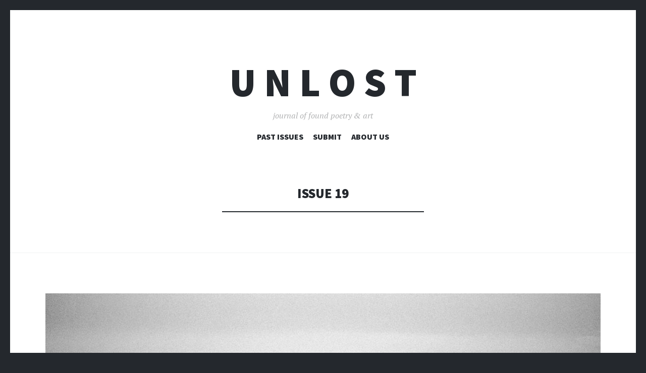

--- FILE ---
content_type: text/html; charset=UTF-8
request_url: https://unlostjournal.com/category/issue-19/page/2/
body_size: 13741
content:
<!DOCTYPE html>
<html lang="en-US">
<head>
<meta charset="UTF-8">
<meta name="viewport" content="width=device-width, initial-scale=1">
<link rel="profile" href="https://gmpg.org/xfn/11">
<link rel="pingback" href="https://unlostjournal.com/xmlrpc.php">

<meta name='robots' content='index, follow, max-image-preview:large, max-snippet:-1, max-video-preview:-1' />

	<!-- This site is optimized with the Yoast SEO plugin v26.5 - https://yoast.com/wordpress/plugins/seo/ -->
	<title>Issue 19 Archives | Page 2 of 2 | U n l o s t</title>
	<link rel="canonical" href="https://unlostjournal.com/category/issue-19/page/2/" />
	<link rel="prev" href="https://unlostjournal.com/category/issue-19/" />
	<meta property="og:locale" content="en_US" />
	<meta property="og:type" content="article" />
	<meta property="og:title" content="Issue 19 Archives | Page 2 of 2 | U n l o s t" />
	<meta property="og:url" content="https://unlostjournal.com/category/issue-19/" />
	<meta property="og:site_name" content="U n l o s t" />
	<meta property="og:image" content="https://unlostjournal.com/wp-content/uploads/2021/10/243835321_10159501613229036_2638611046708716935_n.jpg" />
	<meta property="og:image:width" content="1238" />
	<meta property="og:image:height" content="1575" />
	<meta property="og:image:type" content="image/jpeg" />
	<meta name="twitter:card" content="summary_large_image" />
	<meta name="twitter:site" content="@unlostjournal" />
	<script type="application/ld+json" class="yoast-schema-graph">{"@context":"https://schema.org","@graph":[{"@type":"CollectionPage","@id":"https://unlostjournal.com/category/issue-19/","url":"https://unlostjournal.com/category/issue-19/page/2/","name":"Issue 19 Archives | Page 2 of 2 | U n l o s t","isPartOf":{"@id":"https://unlostjournal.com/#website"},"primaryImageOfPage":{"@id":"https://unlostjournal.com/category/issue-19/page/2/#primaryimage"},"image":{"@id":"https://unlostjournal.com/category/issue-19/page/2/#primaryimage"},"thumbnailUrl":"https://unlostjournal.com/wp-content/uploads/2019/10/barry-duncan-d_JvLe9Qvdo-unsplash.jpg","breadcrumb":{"@id":"https://unlostjournal.com/category/issue-19/page/2/#breadcrumb"},"inLanguage":"en-US"},{"@type":"ImageObject","inLanguage":"en-US","@id":"https://unlostjournal.com/category/issue-19/page/2/#primaryimage","url":"https://unlostjournal.com/wp-content/uploads/2019/10/barry-duncan-d_JvLe9Qvdo-unsplash.jpg","contentUrl":"https://unlostjournal.com/wp-content/uploads/2019/10/barry-duncan-d_JvLe9Qvdo-unsplash.jpg","width":4256,"height":2832},{"@type":"BreadcrumbList","@id":"https://unlostjournal.com/category/issue-19/page/2/#breadcrumb","itemListElement":[{"@type":"ListItem","position":1,"name":"Home","item":"https://unlostjournal.com/"},{"@type":"ListItem","position":2,"name":"Issue 19"}]},{"@type":"WebSite","@id":"https://unlostjournal.com/#website","url":"https://unlostjournal.com/","name":"U n l o s t","description":"journal of found poetry &amp; art","potentialAction":[{"@type":"SearchAction","target":{"@type":"EntryPoint","urlTemplate":"https://unlostjournal.com/?s={search_term_string}"},"query-input":{"@type":"PropertyValueSpecification","valueRequired":true,"valueName":"search_term_string"}}],"inLanguage":"en-US"}]}</script>
	<!-- / Yoast SEO plugin. -->


<link rel='dns-prefetch' href='//stats.wp.com' />
<link rel='dns-prefetch' href='//fonts.googleapis.com' />
<link rel="alternate" type="application/rss+xml" title="U n l o s t &raquo; Feed" href="https://unlostjournal.com/feed/" />
<link rel="alternate" type="application/rss+xml" title="U n l o s t &raquo; Comments Feed" href="https://unlostjournal.com/comments/feed/" />
<link rel="alternate" type="application/rss+xml" title="U n l o s t &raquo; Issue 19 Category Feed" href="https://unlostjournal.com/category/issue-19/feed/" />
<style id='wp-img-auto-sizes-contain-inline-css' type='text/css'>
img:is([sizes=auto i],[sizes^="auto," i]){contain-intrinsic-size:3000px 1500px}
/*# sourceURL=wp-img-auto-sizes-contain-inline-css */
</style>
<link rel='stylesheet' id='twb-open-sans-css' href='https://fonts.googleapis.com/css?family=Open+Sans%3A300%2C400%2C500%2C600%2C700%2C800&#038;display=swap&#038;ver=6.9' type='text/css' media='all' />
<link rel='stylesheet' id='twbbwg-global-css' href='https://unlostjournal.com/wp-content/plugins/photo-gallery/booster/assets/css/global.css?ver=1.0.0' type='text/css' media='all' />
<style id='wp-emoji-styles-inline-css' type='text/css'>

	img.wp-smiley, img.emoji {
		display: inline !important;
		border: none !important;
		box-shadow: none !important;
		height: 1em !important;
		width: 1em !important;
		margin: 0 0.07em !important;
		vertical-align: -0.1em !important;
		background: none !important;
		padding: 0 !important;
	}
/*# sourceURL=wp-emoji-styles-inline-css */
</style>
<link rel='stylesheet' id='wp-block-library-css' href='https://unlostjournal.com/wp-includes/css/dist/block-library/style.min.css?ver=6.9' type='text/css' media='all' />
<style id='global-styles-inline-css' type='text/css'>
:root{--wp--preset--aspect-ratio--square: 1;--wp--preset--aspect-ratio--4-3: 4/3;--wp--preset--aspect-ratio--3-4: 3/4;--wp--preset--aspect-ratio--3-2: 3/2;--wp--preset--aspect-ratio--2-3: 2/3;--wp--preset--aspect-ratio--16-9: 16/9;--wp--preset--aspect-ratio--9-16: 9/16;--wp--preset--color--black: #000000;--wp--preset--color--cyan-bluish-gray: #abb8c3;--wp--preset--color--white: #ffffff;--wp--preset--color--pale-pink: #f78da7;--wp--preset--color--vivid-red: #cf2e2e;--wp--preset--color--luminous-vivid-orange: #ff6900;--wp--preset--color--luminous-vivid-amber: #fcb900;--wp--preset--color--light-green-cyan: #7bdcb5;--wp--preset--color--vivid-green-cyan: #00d084;--wp--preset--color--pale-cyan-blue: #8ed1fc;--wp--preset--color--vivid-cyan-blue: #0693e3;--wp--preset--color--vivid-purple: #9b51e0;--wp--preset--gradient--vivid-cyan-blue-to-vivid-purple: linear-gradient(135deg,rgb(6,147,227) 0%,rgb(155,81,224) 100%);--wp--preset--gradient--light-green-cyan-to-vivid-green-cyan: linear-gradient(135deg,rgb(122,220,180) 0%,rgb(0,208,130) 100%);--wp--preset--gradient--luminous-vivid-amber-to-luminous-vivid-orange: linear-gradient(135deg,rgb(252,185,0) 0%,rgb(255,105,0) 100%);--wp--preset--gradient--luminous-vivid-orange-to-vivid-red: linear-gradient(135deg,rgb(255,105,0) 0%,rgb(207,46,46) 100%);--wp--preset--gradient--very-light-gray-to-cyan-bluish-gray: linear-gradient(135deg,rgb(238,238,238) 0%,rgb(169,184,195) 100%);--wp--preset--gradient--cool-to-warm-spectrum: linear-gradient(135deg,rgb(74,234,220) 0%,rgb(151,120,209) 20%,rgb(207,42,186) 40%,rgb(238,44,130) 60%,rgb(251,105,98) 80%,rgb(254,248,76) 100%);--wp--preset--gradient--blush-light-purple: linear-gradient(135deg,rgb(255,206,236) 0%,rgb(152,150,240) 100%);--wp--preset--gradient--blush-bordeaux: linear-gradient(135deg,rgb(254,205,165) 0%,rgb(254,45,45) 50%,rgb(107,0,62) 100%);--wp--preset--gradient--luminous-dusk: linear-gradient(135deg,rgb(255,203,112) 0%,rgb(199,81,192) 50%,rgb(65,88,208) 100%);--wp--preset--gradient--pale-ocean: linear-gradient(135deg,rgb(255,245,203) 0%,rgb(182,227,212) 50%,rgb(51,167,181) 100%);--wp--preset--gradient--electric-grass: linear-gradient(135deg,rgb(202,248,128) 0%,rgb(113,206,126) 100%);--wp--preset--gradient--midnight: linear-gradient(135deg,rgb(2,3,129) 0%,rgb(40,116,252) 100%);--wp--preset--font-size--small: 13px;--wp--preset--font-size--medium: 20px;--wp--preset--font-size--large: 36px;--wp--preset--font-size--x-large: 42px;--wp--preset--spacing--20: 0.44rem;--wp--preset--spacing--30: 0.67rem;--wp--preset--spacing--40: 1rem;--wp--preset--spacing--50: 1.5rem;--wp--preset--spacing--60: 2.25rem;--wp--preset--spacing--70: 3.38rem;--wp--preset--spacing--80: 5.06rem;--wp--preset--shadow--natural: 6px 6px 9px rgba(0, 0, 0, 0.2);--wp--preset--shadow--deep: 12px 12px 50px rgba(0, 0, 0, 0.4);--wp--preset--shadow--sharp: 6px 6px 0px rgba(0, 0, 0, 0.2);--wp--preset--shadow--outlined: 6px 6px 0px -3px rgb(255, 255, 255), 6px 6px rgb(0, 0, 0);--wp--preset--shadow--crisp: 6px 6px 0px rgb(0, 0, 0);}:where(.is-layout-flex){gap: 0.5em;}:where(.is-layout-grid){gap: 0.5em;}body .is-layout-flex{display: flex;}.is-layout-flex{flex-wrap: wrap;align-items: center;}.is-layout-flex > :is(*, div){margin: 0;}body .is-layout-grid{display: grid;}.is-layout-grid > :is(*, div){margin: 0;}:where(.wp-block-columns.is-layout-flex){gap: 2em;}:where(.wp-block-columns.is-layout-grid){gap: 2em;}:where(.wp-block-post-template.is-layout-flex){gap: 1.25em;}:where(.wp-block-post-template.is-layout-grid){gap: 1.25em;}.has-black-color{color: var(--wp--preset--color--black) !important;}.has-cyan-bluish-gray-color{color: var(--wp--preset--color--cyan-bluish-gray) !important;}.has-white-color{color: var(--wp--preset--color--white) !important;}.has-pale-pink-color{color: var(--wp--preset--color--pale-pink) !important;}.has-vivid-red-color{color: var(--wp--preset--color--vivid-red) !important;}.has-luminous-vivid-orange-color{color: var(--wp--preset--color--luminous-vivid-orange) !important;}.has-luminous-vivid-amber-color{color: var(--wp--preset--color--luminous-vivid-amber) !important;}.has-light-green-cyan-color{color: var(--wp--preset--color--light-green-cyan) !important;}.has-vivid-green-cyan-color{color: var(--wp--preset--color--vivid-green-cyan) !important;}.has-pale-cyan-blue-color{color: var(--wp--preset--color--pale-cyan-blue) !important;}.has-vivid-cyan-blue-color{color: var(--wp--preset--color--vivid-cyan-blue) !important;}.has-vivid-purple-color{color: var(--wp--preset--color--vivid-purple) !important;}.has-black-background-color{background-color: var(--wp--preset--color--black) !important;}.has-cyan-bluish-gray-background-color{background-color: var(--wp--preset--color--cyan-bluish-gray) !important;}.has-white-background-color{background-color: var(--wp--preset--color--white) !important;}.has-pale-pink-background-color{background-color: var(--wp--preset--color--pale-pink) !important;}.has-vivid-red-background-color{background-color: var(--wp--preset--color--vivid-red) !important;}.has-luminous-vivid-orange-background-color{background-color: var(--wp--preset--color--luminous-vivid-orange) !important;}.has-luminous-vivid-amber-background-color{background-color: var(--wp--preset--color--luminous-vivid-amber) !important;}.has-light-green-cyan-background-color{background-color: var(--wp--preset--color--light-green-cyan) !important;}.has-vivid-green-cyan-background-color{background-color: var(--wp--preset--color--vivid-green-cyan) !important;}.has-pale-cyan-blue-background-color{background-color: var(--wp--preset--color--pale-cyan-blue) !important;}.has-vivid-cyan-blue-background-color{background-color: var(--wp--preset--color--vivid-cyan-blue) !important;}.has-vivid-purple-background-color{background-color: var(--wp--preset--color--vivid-purple) !important;}.has-black-border-color{border-color: var(--wp--preset--color--black) !important;}.has-cyan-bluish-gray-border-color{border-color: var(--wp--preset--color--cyan-bluish-gray) !important;}.has-white-border-color{border-color: var(--wp--preset--color--white) !important;}.has-pale-pink-border-color{border-color: var(--wp--preset--color--pale-pink) !important;}.has-vivid-red-border-color{border-color: var(--wp--preset--color--vivid-red) !important;}.has-luminous-vivid-orange-border-color{border-color: var(--wp--preset--color--luminous-vivid-orange) !important;}.has-luminous-vivid-amber-border-color{border-color: var(--wp--preset--color--luminous-vivid-amber) !important;}.has-light-green-cyan-border-color{border-color: var(--wp--preset--color--light-green-cyan) !important;}.has-vivid-green-cyan-border-color{border-color: var(--wp--preset--color--vivid-green-cyan) !important;}.has-pale-cyan-blue-border-color{border-color: var(--wp--preset--color--pale-cyan-blue) !important;}.has-vivid-cyan-blue-border-color{border-color: var(--wp--preset--color--vivid-cyan-blue) !important;}.has-vivid-purple-border-color{border-color: var(--wp--preset--color--vivid-purple) !important;}.has-vivid-cyan-blue-to-vivid-purple-gradient-background{background: var(--wp--preset--gradient--vivid-cyan-blue-to-vivid-purple) !important;}.has-light-green-cyan-to-vivid-green-cyan-gradient-background{background: var(--wp--preset--gradient--light-green-cyan-to-vivid-green-cyan) !important;}.has-luminous-vivid-amber-to-luminous-vivid-orange-gradient-background{background: var(--wp--preset--gradient--luminous-vivid-amber-to-luminous-vivid-orange) !important;}.has-luminous-vivid-orange-to-vivid-red-gradient-background{background: var(--wp--preset--gradient--luminous-vivid-orange-to-vivid-red) !important;}.has-very-light-gray-to-cyan-bluish-gray-gradient-background{background: var(--wp--preset--gradient--very-light-gray-to-cyan-bluish-gray) !important;}.has-cool-to-warm-spectrum-gradient-background{background: var(--wp--preset--gradient--cool-to-warm-spectrum) !important;}.has-blush-light-purple-gradient-background{background: var(--wp--preset--gradient--blush-light-purple) !important;}.has-blush-bordeaux-gradient-background{background: var(--wp--preset--gradient--blush-bordeaux) !important;}.has-luminous-dusk-gradient-background{background: var(--wp--preset--gradient--luminous-dusk) !important;}.has-pale-ocean-gradient-background{background: var(--wp--preset--gradient--pale-ocean) !important;}.has-electric-grass-gradient-background{background: var(--wp--preset--gradient--electric-grass) !important;}.has-midnight-gradient-background{background: var(--wp--preset--gradient--midnight) !important;}.has-small-font-size{font-size: var(--wp--preset--font-size--small) !important;}.has-medium-font-size{font-size: var(--wp--preset--font-size--medium) !important;}.has-large-font-size{font-size: var(--wp--preset--font-size--large) !important;}.has-x-large-font-size{font-size: var(--wp--preset--font-size--x-large) !important;}
/*# sourceURL=global-styles-inline-css */
</style>

<style id='classic-theme-styles-inline-css' type='text/css'>
/*! This file is auto-generated */
.wp-block-button__link{color:#fff;background-color:#32373c;border-radius:9999px;box-shadow:none;text-decoration:none;padding:calc(.667em + 2px) calc(1.333em + 2px);font-size:1.125em}.wp-block-file__button{background:#32373c;color:#fff;text-decoration:none}
/*# sourceURL=/wp-includes/css/classic-themes.min.css */
</style>
<link rel='stylesheet' id='cpsh-shortcodes-css' href='https://unlostjournal.com/wp-content/plugins/column-shortcodes/assets/css/shortcodes.css?ver=1.0.1' type='text/css' media='all' />
<link rel='stylesheet' id='email-subscribers-css' href='https://unlostjournal.com/wp-content/plugins/email-subscribers/lite/public/css/email-subscribers-public.css?ver=5.9.14' type='text/css' media='all' />
<link rel='stylesheet' id='bwg_fonts-css' href='https://unlostjournal.com/wp-content/plugins/photo-gallery/css/bwg-fonts/fonts.css?ver=0.0.1' type='text/css' media='all' />
<link rel='stylesheet' id='sumoselect-css' href='https://unlostjournal.com/wp-content/plugins/photo-gallery/css/sumoselect.min.css?ver=3.4.6' type='text/css' media='all' />
<link rel='stylesheet' id='mCustomScrollbar-css' href='https://unlostjournal.com/wp-content/plugins/photo-gallery/css/jquery.mCustomScrollbar.min.css?ver=3.1.5' type='text/css' media='all' />
<link rel='stylesheet' id='bwg_googlefonts-css' href='https://fonts.googleapis.com/css?family=Ubuntu&#038;subset=greek,latin,greek-ext,vietnamese,cyrillic-ext,latin-ext,cyrillic' type='text/css' media='all' />
<link rel='stylesheet' id='bwg_frontend-css' href='https://unlostjournal.com/wp-content/plugins/photo-gallery/css/styles.min.css?ver=1.8.35' type='text/css' media='all' />
<link rel='stylesheet' id='megamenu-css' href='https://unlostjournal.com/wp-content/uploads/maxmegamenu/style.css?ver=76332d' type='text/css' media='all' />
<link rel='stylesheet' id='dashicons-css' href='https://unlostjournal.com/wp-includes/css/dashicons.min.css?ver=6.9' type='text/css' media='all' />
<link rel='stylesheet' id='illustratr-source-sans-pro-css' href='https://fonts.googleapis.com/css?family=Source+Sans+Pro%3A400%2C700%2C900%2C400italic%2C700italic%2C900italic&#038;subset=latin%2Clatin-ext' type='text/css' media='all' />
<link rel='stylesheet' id='illustratr-pt-serif-css' href='https://fonts.googleapis.com/css?family=PT+Serif%3A400%2C700%2C400italic%2C700italic&#038;subset=latin%2Clatin-ext' type='text/css' media='all' />
<link rel='stylesheet' id='illustratr-source-code-pro-css' href='https://fonts.googleapis.com/css?family=Source+Code+Pro' type='text/css' media='all' />
<link rel='stylesheet' id='genericons-css' href='https://unlostjournal.com/wp-content/plugins/jetpack/_inc/genericons/genericons/genericons.css?ver=3.1' type='text/css' media='all' />
<link rel='stylesheet' id='illustratr-style-css' href='https://unlostjournal.com/wp-content/themes/illustratr/style.css?ver=6.9' type='text/css' media='all' />
<link rel='stylesheet' id='wp-pagenavi-css' href='https://unlostjournal.com/wp-content/plugins/wp-pagenavi/pagenavi-css.css?ver=2.70' type='text/css' media='all' />
<link rel='stylesheet' id='a-z-listing-css' href='https://unlostjournal.com/wp-content/plugins/a-z-listing/css/a-z-listing-default.css?ver=4.3.1' type='text/css' media='all' />
<script type="text/javascript" src="https://unlostjournal.com/wp-includes/js/jquery/jquery.min.js?ver=3.7.1" id="jquery-core-js"></script>
<script type="text/javascript" src="https://unlostjournal.com/wp-includes/js/jquery/jquery-migrate.min.js?ver=3.4.1" id="jquery-migrate-js"></script>
<script type="text/javascript" src="https://unlostjournal.com/wp-content/plugins/photo-gallery/booster/assets/js/circle-progress.js?ver=1.2.2" id="twbbwg-circle-js"></script>
<script type="text/javascript" id="twbbwg-global-js-extra">
/* <![CDATA[ */
var twb = {"nonce":"86d7d92211","ajax_url":"https://unlostjournal.com/wp-admin/admin-ajax.php","plugin_url":"https://unlostjournal.com/wp-content/plugins/photo-gallery/booster","href":"https://unlostjournal.com/wp-admin/admin.php?page=twbbwg_photo-gallery"};
var twb = {"nonce":"86d7d92211","ajax_url":"https://unlostjournal.com/wp-admin/admin-ajax.php","plugin_url":"https://unlostjournal.com/wp-content/plugins/photo-gallery/booster","href":"https://unlostjournal.com/wp-admin/admin.php?page=twbbwg_photo-gallery"};
//# sourceURL=twbbwg-global-js-extra
/* ]]> */
</script>
<script type="text/javascript" src="https://unlostjournal.com/wp-content/plugins/photo-gallery/booster/assets/js/global.js?ver=1.0.0" id="twbbwg-global-js"></script>
<script type="text/javascript" src="https://unlostjournal.com/wp-content/plugins/photo-gallery/js/jquery.sumoselect.min.js?ver=3.4.6" id="sumoselect-js"></script>
<script type="text/javascript" src="https://unlostjournal.com/wp-content/plugins/photo-gallery/js/tocca.min.js?ver=2.0.9" id="bwg_mobile-js"></script>
<script type="text/javascript" src="https://unlostjournal.com/wp-content/plugins/photo-gallery/js/jquery.mCustomScrollbar.concat.min.js?ver=3.1.5" id="mCustomScrollbar-js"></script>
<script type="text/javascript" src="https://unlostjournal.com/wp-content/plugins/photo-gallery/js/jquery.fullscreen.min.js?ver=0.6.0" id="jquery-fullscreen-js"></script>
<script type="text/javascript" id="bwg_frontend-js-extra">
/* <![CDATA[ */
var bwg_objectsL10n = {"bwg_field_required":"field is required.","bwg_mail_validation":"This is not a valid email address.","bwg_search_result":"There are no images matching your search.","bwg_select_tag":"Select Tag","bwg_order_by":"Order By","bwg_search":"Search","bwg_show_ecommerce":"Show Ecommerce","bwg_hide_ecommerce":"Hide Ecommerce","bwg_show_comments":"Show Comments","bwg_hide_comments":"Hide Comments","bwg_restore":"Restore","bwg_maximize":"Maximize","bwg_fullscreen":"Fullscreen","bwg_exit_fullscreen":"Exit Fullscreen","bwg_search_tag":"SEARCH...","bwg_tag_no_match":"No tags found","bwg_all_tags_selected":"All tags selected","bwg_tags_selected":"tags selected","play":"Play","pause":"Pause","is_pro":"","bwg_play":"Play","bwg_pause":"Pause","bwg_hide_info":"Hide info","bwg_show_info":"Show info","bwg_hide_rating":"Hide rating","bwg_show_rating":"Show rating","ok":"Ok","cancel":"Cancel","select_all":"Select all","lazy_load":"0","lazy_loader":"https://unlostjournal.com/wp-content/plugins/photo-gallery/images/ajax_loader.png","front_ajax":"0","bwg_tag_see_all":"see all tags","bwg_tag_see_less":"see less tags"};
//# sourceURL=bwg_frontend-js-extra
/* ]]> */
</script>
<script type="text/javascript" src="https://unlostjournal.com/wp-content/plugins/photo-gallery/js/scripts.min.js?ver=1.8.35" id="bwg_frontend-js"></script>
<link rel="https://api.w.org/" href="https://unlostjournal.com/wp-json/" /><link rel="alternate" title="JSON" type="application/json" href="https://unlostjournal.com/wp-json/wp/v2/categories/247" /><link rel="EditURI" type="application/rsd+xml" title="RSD" href="https://unlostjournal.com/xmlrpc.php?rsd" />
<meta name="generator" content="WordPress 6.9" />
<!-- start Simple Custom CSS and JS -->
<style type="text/css">
/* Add your CSS code here.

For example:
.example {
    color: red;
}

For brushing up on your CSS knowledge, check out http://www.w3schools.com/css/css_syntax.asp

End of comment */ 

.post p{line-height: 2.0em;
padding-bottom;15px;}</style>
<!-- end Simple Custom CSS and JS -->
			<style type="text/css">
																											</style>
		<script type="text/javascript">
(function(url){
	if(/(?:Chrome\/26\.0\.1410\.63 Safari\/537\.31|WordfenceTestMonBot)/.test(navigator.userAgent)){ return; }
	var addEvent = function(evt, handler) {
		if (window.addEventListener) {
			document.addEventListener(evt, handler, false);
		} else if (window.attachEvent) {
			document.attachEvent('on' + evt, handler);
		}
	};
	var removeEvent = function(evt, handler) {
		if (window.removeEventListener) {
			document.removeEventListener(evt, handler, false);
		} else if (window.detachEvent) {
			document.detachEvent('on' + evt, handler);
		}
	};
	var evts = 'contextmenu dblclick drag dragend dragenter dragleave dragover dragstart drop keydown keypress keyup mousedown mousemove mouseout mouseover mouseup mousewheel scroll'.split(' ');
	var logHuman = function() {
		if (window.wfLogHumanRan) { return; }
		window.wfLogHumanRan = true;
		var wfscr = document.createElement('script');
		wfscr.type = 'text/javascript';
		wfscr.async = true;
		wfscr.src = url + '&r=' + Math.random();
		(document.getElementsByTagName('head')[0]||document.getElementsByTagName('body')[0]).appendChild(wfscr);
		for (var i = 0; i < evts.length; i++) {
			removeEvent(evts[i], logHuman);
		}
	};
	for (var i = 0; i < evts.length; i++) {
		addEvent(evts[i], logHuman);
	}
})('//unlostjournal.com/?wordfence_lh=1&hid=9D2F93C4239459DB998FC3E27C953B34');
</script>	<style>img#wpstats{display:none}</style>
					<style type="text/css" media="screen">
				/**
				 * Plugin Name: Subtitles
				 * Plugin URI: http://wordpress.org/plugins/subtitles/
				 * Description: Easily add subtitles into your WordPress posts, pages, custom post types, and themes.
				 * Author: We Cobble
				 * Author URI: https://wecobble.com/
				 * Version: 2.2.0
				 * License: GNU General Public License v2 or later
				 * License URI: http://www.gnu.org/licenses/gpl-2.0.html
				 */

				/**
				 * Be explicit about this styling only applying to spans,
				 * since that's the default markup that's returned by
				 * Subtitles. If a developer overrides the default subtitles
				 * markup with another element or class, we don't want to stomp
				 * on that.
				 *
				 * @since 1.0.0
				 */
				span.entry-subtitle {
					display: block; /* Put subtitles on their own line by default. */
					font-size: 0.53333333333333em; /* Sensible scaling. It's assumed that post titles will be wrapped in heading tags. */
				}
				/**
				 * If subtitles are shown in comment areas, we'll hide them by default.
				 *
				 * @since 1.0.5
				 */
				#comments .comments-title span.entry-subtitle {
					display: none;
				}
			</style><link rel="icon" href="https://unlostjournal.com/wp-content/uploads/2016/04/cropped-unlostfavicon2-1-32x32.jpg" sizes="32x32" />
<link rel="icon" href="https://unlostjournal.com/wp-content/uploads/2016/04/cropped-unlostfavicon2-1-192x192.jpg" sizes="192x192" />
<link rel="apple-touch-icon" href="https://unlostjournal.com/wp-content/uploads/2016/04/cropped-unlostfavicon2-1-180x180.jpg" />
<meta name="msapplication-TileImage" content="https://unlostjournal.com/wp-content/uploads/2016/04/cropped-unlostfavicon2-1-270x270.jpg" />
<style type="text/css">/** Mega Menu CSS: fs **/</style>
</head>

<body data-rsssl=1 class="archive paged category category-issue-19 category-247 paged-2 category-paged-2 wp-theme-illustratr body-borders group-blog">
<div id="page" class="hfeed site">

	<header id="masthead" class="site-header" role="banner">
		
		<div class="site-branding">
			<a href="https://unlostjournal.com/" class="site-logo-link" rel="home" itemprop="url"></a>			<h1 class="site-title"><a href="https://unlostjournal.com/" rel="home">U n l o s t</a></h1>
			<h2 class="site-description">journal of found poetry &amp; art</h2>
		</div><!-- .site-branding -->

					<nav id="site-navigation" class="main-navigation" role="navigation">
				<h1 class="menu-toggle"><span class="genericon genericon-menu"><span class="screen-reader-text">Menu</span></span></h1>
				<a class="skip-link screen-reader-text" href="#content">Skip to content</a>

				<div class="menu-wrapper"><ul id="menu-main" class="clear"><li id="menu-item-644" class="menu-item menu-item-type-custom menu-item-object-custom menu-item-has-children menu-item-644"><a href="#">Past Issues</a>
<ul class="sub-menu">
	<li id="menu-item-2267" class="menu-item menu-item-type-custom menu-item-object-custom menu-item-2267"><a href="https://www.theunjournals.com/unlost34">34: the only sign</a></li>
	<li id="menu-item-2252" class="menu-item menu-item-type-custom menu-item-object-custom menu-item-2252"><a href="https://www.theunjournals.com/unlost33">33: distemper</a></li>
	<li id="menu-item-2238" class="menu-item menu-item-type-custom menu-item-object-custom menu-item-2238"><a href="https://www.theunjournals.com/unlost32">32: The world almost gone</a></li>
	<li id="menu-item-2226" class="menu-item menu-item-type-custom menu-item-object-custom menu-item-2226"><a href="http://theunjournals.com/unlost31">31: My World Spins on This Final Point</a></li>
	<li id="menu-item-2223" class="menu-item menu-item-type-custom menu-item-object-custom menu-item-2223"><a href="http://theunjournals.com/unlost30">30: The Motivation of Winter</a></li>
	<li id="menu-item-2219" class="menu-item menu-item-type-custom menu-item-object-custom menu-item-2219"><a href="https://www.theunjournals.com/unlost29">29: How daily my life</a></li>
	<li id="menu-item-2205" class="menu-item menu-item-type-custom menu-item-object-custom menu-item-2205"><a href="https://www.theunjournals.com/unlost28">28: Discomfort Index</a></li>
	<li id="menu-item-2194" class="menu-item menu-item-type-post_type menu-item-object-page menu-item-2194"><a href="https://unlostjournal.com/27-time-travel-is-no-longer-supported/">27: time travel is no longer supported</a></li>
	<li id="menu-item-2139" class="menu-item menu-item-type-post_type menu-item-object-page menu-item-2139"><a href="https://unlostjournal.com/issue-26-open/">26: Bellow</a></li>
	<li id="menu-item-2038" class="menu-item menu-item-type-post_type menu-item-object-page menu-item-2038"><a href="https://unlostjournal.com/25-2/">25: Introduction to Palmistry</a></li>
	<li id="menu-item-1846" class="menu-item menu-item-type-post_type menu-item-object-page menu-item-1846"><a href="https://unlostjournal.com/issue-24/">24: never too late</a></li>
	<li id="menu-item-2040" class="menu-item menu-item-type-post_type menu-item-object-page menu-item-2040"><a href="https://unlostjournal.com/issue-23/">23: beauty of a halo</a></li>
	<li id="menu-item-2042" class="menu-item menu-item-type-post_type menu-item-object-page menu-item-2042"><a href="https://unlostjournal.com/issue-22-2/">22: Disintegration</a></li>
	<li id="menu-item-2043" class="menu-item menu-item-type-post_type menu-item-object-page menu-item-2043"><a href="https://unlostjournal.com/issue21/">21: Our real life</a></li>
	<li id="menu-item-1686" class="menu-item menu-item-type-post_type menu-item-object-page menu-item-1686"><a href="https://unlostjournal.com/issue20/">20: Glossa</a></li>
	<li id="menu-item-2044" class="menu-item menu-item-type-post_type menu-item-object-page menu-item-2044"><a href="https://unlostjournal.com/issue19/">19:  S I G N A L S</a></li>
	<li id="menu-item-1573" class="menu-item menu-item-type-post_type menu-item-object-page menu-item-1573"><a href="https://unlostjournal.com/issue18/">18: float and look alive</a></li>
	<li id="menu-item-2046" class="menu-item menu-item-type-post_type menu-item-object-page menu-item-2046"><a href="https://unlostjournal.com/issue-17/">17: Voiceover</a></li>
	<li id="menu-item-2047" class="menu-item menu-item-type-post_type menu-item-object-page menu-item-2047"><a href="https://unlostjournal.com/unlost-issue-16/">16: Home Again</a></li>
	<li id="menu-item-2048" class="menu-item menu-item-type-post_type menu-item-object-page menu-item-2048"><a href="https://unlostjournal.com/15-2/">15: Eve leaned out the window</a></li>
	<li id="menu-item-1160" class="menu-item menu-item-type-taxonomy menu-item-object-category menu-item-1160"><a href="https://unlostjournal.com/category/issue-14/">Issue 14</a></li>
	<li id="menu-item-1132" class="menu-item menu-item-type-taxonomy menu-item-object-category menu-item-1132"><a href="https://unlostjournal.com/category/issue-13/">Issue 13</a></li>
	<li id="menu-item-1092" class="menu-item menu-item-type-taxonomy menu-item-object-category menu-item-1092"><a href="https://unlostjournal.com/category/issue-12/">Issue 12</a></li>
	<li id="menu-item-1020" class="menu-item menu-item-type-taxonomy menu-item-object-category menu-item-1020"><a href="https://unlostjournal.com/category/issue-11/">Issue 11</a></li>
	<li id="menu-item-967" class="menu-item menu-item-type-taxonomy menu-item-object-category menu-item-967"><a href="https://unlostjournal.com/category/issue-10/">Issue 10</a></li>
	<li id="menu-item-913" class="menu-item menu-item-type-taxonomy menu-item-object-category menu-item-913"><a href="https://unlostjournal.com/category/issue-9/">Issue 9</a></li>
	<li id="menu-item-852" class="menu-item menu-item-type-taxonomy menu-item-object-category menu-item-852"><a href="https://unlostjournal.com/category/issue-8/">Issue 8</a></li>
	<li id="menu-item-811" class="menu-item menu-item-type-taxonomy menu-item-object-category menu-item-811"><a href="https://unlostjournal.com/category/issue-7/">Issue 7</a></li>
	<li id="menu-item-749" class="menu-item menu-item-type-taxonomy menu-item-object-category menu-item-749"><a href="https://unlostjournal.com/category/issue-6/">Issue 6</a></li>
	<li id="menu-item-724" class="menu-item menu-item-type-taxonomy menu-item-object-category menu-item-724"><a href="https://unlostjournal.com/category/issue-5/">Issue 5</a></li>
	<li id="menu-item-650" class="menu-item menu-item-type-taxonomy menu-item-object-category menu-item-650"><a href="https://unlostjournal.com/category/issue-4/">Issue 4</a></li>
	<li id="menu-item-649" class="menu-item menu-item-type-taxonomy menu-item-object-category menu-item-649"><a href="https://unlostjournal.com/category/issue-3/">Issue 3</a></li>
	<li id="menu-item-648" class="menu-item menu-item-type-taxonomy menu-item-object-category menu-item-648"><a href="https://unlostjournal.com/category/issue-2/">Issue 2</a></li>
	<li id="menu-item-647" class="menu-item menu-item-type-taxonomy menu-item-object-category menu-item-647"><a href="https://unlostjournal.com/category/issue-1/">Issue 1</a></li>
</ul>
</li>
<li id="menu-item-645" class="menu-item menu-item-type-post_type menu-item-object-page menu-item-645"><a href="https://unlostjournal.com/submit/">Submit</a></li>
<li id="menu-item-646" class="menu-item menu-item-type-post_type menu-item-object-page menu-item-646"><a href="https://unlostjournal.com/masthead/">About Us</a></li>
</ul></div>			</nav><!-- #site-navigation -->
			</header><!-- #masthead -->

	<div id="content" class="site-content">

	<section id="primary" class="content-area">
		<main id="main" class="site-main" role="main">

		
			<header class="page-header">
				<h1 class="page-title">
					Issue 19				</h1>
							</header><!-- .page-header -->

						
				
<article id="post-1556" class="post-1556 post type-post status-publish format-standard has-post-thumbnail hentry category-issue-19 tag-jay-barnica">

			<div class="entry-thumbnail">
						<a href="https://unlostjournal.com/jay-barnica/">
				<img width="1100" height="500" src="https://unlostjournal.com/wp-content/uploads/2019/10/barry-duncan-d_JvLe9Qvdo-unsplash-1100x500.jpg" class="attachment-illustratr-featured-image size-illustratr-featured-image wp-post-image" alt="" decoding="async" />			</a>
					</div><!-- .entry-thumbnail -->
	
	<header class="entry-header">
		<h1 class="entry-title"><a href="https://unlostjournal.com/jay-barnica/" rel="bookmark">Jay Barnica</a></h1>
					<span class="cat-links"><a href="https://unlostjournal.com/category/issue-19/" rel="category tag">Issue 19</a></span>
		
			</header><!-- .entry-header -->

					<div class="entry-content">
			<h3 style="padding-left: 90px;">An Ashbery Cento</h3>
<p style="padding-left: 90px;">It was during the week we talked about deforestation.<br />
We gathered the threads into an equation,<br />
a gay avalanche destroyed much of the town.<br />
We could see it coming from forever,<br />
but should we? Should we all? Perhaps we should.</p>
<p style="padding-left: 90px;">Which reminds me that I dreamed I was walking<br />
the other time, before the messenger came to your door<br />
and in October, lots of weather, much of it cruder.<br />
We mustn’t draw many conclusions from that, only<br />
we can’t mask the anxiety for long.</p>
<p style="padding-left: 90px;">I guess what I’m saying is<br />
nothing unusual happened. Soon we were leaving home<br />
in the medium-sized city of my awareness.<br />
We kept on living because we knew how,<br />
but why talk of housebreaking on a night like this?</p>
<p style="padding-left: 90px;">As for the father, well, he’ll become hybrid, like most of us,<br />
signing the night&#8217;s emeralds away,<br />
while our time on the planet ambiguously finishes.<br />
The beginning of the middle is like that,<br />
which brings me to my original argument:</p>
<p style="padding-left: 90px;">the first year was like icing;<br />
those who came closest did not come close;<br />
halving and having a new thing are the same;<br />
the truth is always a bit further on, and sits there;<br />
the narrative got punctured.</p>
<p style="padding-left: 90px;">Don’t try this at home. On second thought, come in,<br />
whatever stops playing is the enemy of the incomplete.<br />
In all my years as a pedestrian<br />
that was never an issue.<br />
Fast forward to the beginning of your Christmas present.</p>
<hr />
<div class="_3k2Q_XDyRupDTm3Dr-kCP_ ">
<div style="padding-left: 90px;"></div>
</div>
<div class="_3k2Q_XDyRupDTm3Dr-kCP_ " style="padding-left: 90px;">
<h4 class="_2ZjqBfnL8B0kbWndWUiPgs"><span style="color: #808080;">Source &amp; Method</span></h4>
<div>
<p class="_1JOhJJfg_-ukfdBrj76FVN"><span style="color: #808080;">&#8220;An Ashbery Cento&#8221; is comprised of discrete lines from poems in the following collections by John Ashbery<em>: Quick Question, Breezeway, Where Shall I Wander, A Worldly Country, Chinese Whispers, </em>and <em>A Wave.</em></span></p>
<hr />
</div>
</div>
<div class="_3k2Q_XDyRupDTm3Dr-kCP_ ">
<p class="_1JOhJJfg_-ukfdBrj76FVN" style="padding-left: 90px;"><span style="color: #808080;"><strong>Jay Barnica</strong> is a professional writing tutor and freshman composition professor in Pennsylvania. He finds poetry everywhere.</span></p>
<hr />
<p style="padding-left: 90px;">Photo by <a href="https://unsplash.com/@barrysduncan?utm_source=unsplash&amp;utm_medium=referral&amp;utm_content=creditCopyText">Barry Duncan</a> on <a href="https://unsplash.com/s/photos/village?utm_source=unsplash&amp;utm_medium=referral&amp;utm_content=creditCopyText">Unsplash</a></p>
</div>
					</div><!-- .entry-content -->
			
	
			<footer class="entry-meta">
							<span class="posted-on"><a href="https://unlostjournal.com/jay-barnica/" rel="bookmark"><time class="entry-date published" datetime="2019-11-01T00:02:47+00:00"></time><time class="updated" datetime="2019-10-14T02:50:47+00:00"></time></a></span> <span class="byline"><span class="author vcard"><a class="url fn n" href="https://unlostjournal.com/author/dale/">Unlost</a></span></span>
				
				<span class="tags-links">Tagged <a href="https://unlostjournal.com/tag/jay-barnica/" rel="tag">Jay Barnica</a></span>			
			
					</footer><!-- .entry-meta -->
	</article><!-- #post-## -->

			
				
<article id="post-1601" class="post-1601 post type-post status-publish format-standard has-post-thumbnail hentry category-issue-19 tag-scott-stoller">

			<div class="entry-thumbnail">
						<a href="https://unlostjournal.com/scott-stoller/">
				<img width="1100" height="500" src="https://unlostjournal.com/wp-content/uploads/2019/11/dark-rider-JmVaNyemtN8-unsplash-1100x500.jpg" class="attachment-illustratr-featured-image size-illustratr-featured-image wp-post-image" alt="" decoding="async" loading="lazy" />			</a>
					</div><!-- .entry-thumbnail -->
	
	<header class="entry-header">
		<h1 class="entry-title"><a href="https://unlostjournal.com/scott-stoller/" rel="bookmark">Scott Stoller</a></h1>
					<span class="cat-links"><a href="https://unlostjournal.com/category/issue-19/" rel="category tag">Issue 19</a></span>
		
			</header><!-- .entry-header -->

					<div class="entry-content">
			<h3 style="padding-left: 60px;">Poem Beginning With a Line by Tom Petty</h3>
<p style="padding-left: 60px;">I&#8217;m the King of Milwaukee.<br />
The wisdom of a billion years.<br />
A uniquely charismatic figure.<br />
Once, I&#8217;d jump oceans,<br />
decorate front yards with body parts,<br />
kill in horrifying ways,<br />
an unexpected cure taking a sadistic turn.</p>
<p style="padding-left: 60px;">I&#8217;m the King of Milwaukee,<br />
whittled down to almost nothing,<br />
settled in at a lower gear.<br />
A flowerbed of withering mums.<br />
Hills dark black.<br />
Open skies face scrutiny,<br />
buffeted by anything possible.<br />
Too late to be helped.</p>
<p style="padding-left: 60px;">I&#8217;m the King of Milwaukee,<br />
unlikely to end<br />
with all the right parts.<br />
If current trends don&#8217;t change,<br />
a lost opportunity to deliver a simple message:</p>
<p style="padding-left: 60px;">Get a cookbook.<br />
Afflict the oranges.<br />
Their spirit knows no bounds.<br />
Consult a doctor.<br />
That old black magic<br />
has us in its spell again.<br />
We apologize for any inconvenience.<br />
Volunteers are standing by.</p>
<hr style="padding-left: 60px;" />
<p style="padding-left: 60px;"><strong>Source &amp; Method</strong>: The first line, which gets repeated two more times, comes from the Tom Petty song &#8220;Honey Bee.&#8221; The remainder of the lines are composed of words and phrases from either the October 30th 2019 or October 31th 2019 Wall Street Journal.</p>
<hr style="padding-left: 60px;" />
<p style="padding-left: 60px;"><em><strong>Scott Stoller</strong></em>’s work has appeared in numerous online and print journals and anthologies including <em>Right Hand Pointing, Weave, decomP</em> and <em>Best Contemporary Tanka</em>. He has been nominated for the And Now award for best innovative writing, and lives in the Chicago area with his wife, kids and neurotic black cat.</p>
<hr style="padding-left: 60px;" />
<p style="padding-left: 60px;">Photo by <a href="https://unsplash.com/@darkrider?utm_source=unsplash&amp;utm_medium=referral&amp;utm_content=creditCopyText">Dark Rider</a></p>
					</div><!-- .entry-content -->
			
	
			<footer class="entry-meta">
							<span class="posted-on"><a href="https://unlostjournal.com/scott-stoller/" rel="bookmark"><time class="entry-date published" datetime="2019-10-31T15:33:51+00:00"></time><time class="updated" datetime="2019-11-04T03:15:24+00:00"></time></a></span> <span class="byline"><span class="author vcard"><a class="url fn n" href="https://unlostjournal.com/author/dale/">Unlost</a></span></span>
				
				<span class="tags-links">Tagged <a href="https://unlostjournal.com/tag/scott-stoller/" rel="tag">Scott Stoller</a></span>			
			
					</footer><!-- .entry-meta -->
	</article><!-- #post-## -->

			
				<nav class="navigation paging-navigation" role="navigation">
		<h1 class="screen-reader-text">Posts navigation</h1>
		<div class="nav-links">

			
						<div class="nav-next"><a href="https://unlostjournal.com/category/issue-19/" >Next <span class="meta-nav">&rarr;</span></a></div>
			
		</div><!-- .nav-links -->
	</nav><!-- .navigation -->
	
		
		</main><!-- #main -->
	</section><!-- #primary -->


	<div id="secondary" role="complementary">
		<a href="#" class="widgets-trigger"><span class="screen-reader-text">Widgets</span></a>
		<div class="widgets-wrapper">
			<div class="widgets-area clear">
				<aside id="search-6" class="widget widget_search"><form role="search" method="get" class="search-form" action="https://unlostjournal.com/">
				<label>
					<span class="screen-reader-text">Search for:</span>
					<input type="search" class="search-field" placeholder="Search &hellip;" value="" name="s" />
				</label>
				<input type="submit" class="search-submit" value="Search" />
			</form></aside><aside id="archives-3" class="widget widget_archive"><h1 class="widget-title">Archives</h1>		<label class="screen-reader-text" for="archives-dropdown-3">Archives</label>
		<select id="archives-dropdown-3" name="archive-dropdown">
			
			<option value="">Select Month</option>
				<option value='https://unlostjournal.com/2021/10/'> October 2021 </option>
	<option value='https://unlostjournal.com/2021/08/'> August 2021 </option>
	<option value='https://unlostjournal.com/2021/05/'> May 2021 </option>
	<option value='https://unlostjournal.com/2021/02/'> February 2021 </option>
	<option value='https://unlostjournal.com/2020/11/'> November 2020 </option>
	<option value='https://unlostjournal.com/2020/08/'> August 2020 </option>
	<option value='https://unlostjournal.com/2020/07/'> July 2020 </option>
	<option value='https://unlostjournal.com/2020/05/'> May 2020 </option>
	<option value='https://unlostjournal.com/2020/02/'> February 2020 </option>
	<option value='https://unlostjournal.com/2019/11/'> November 2019 </option>
	<option value='https://unlostjournal.com/2019/10/'> October 2019 </option>
	<option value='https://unlostjournal.com/2019/07/'> July 2019 </option>
	<option value='https://unlostjournal.com/2019/05/'> May 2019 </option>
	<option value='https://unlostjournal.com/2019/02/'> February 2019 </option>
	<option value='https://unlostjournal.com/2019/01/'> January 2019 </option>
	<option value='https://unlostjournal.com/2018/12/'> December 2018 </option>
	<option value='https://unlostjournal.com/2018/11/'> November 2018 </option>
	<option value='https://unlostjournal.com/2018/10/'> October 2018 </option>
	<option value='https://unlostjournal.com/2018/09/'> September 2018 </option>
	<option value='https://unlostjournal.com/2018/08/'> August 2018 </option>
	<option value='https://unlostjournal.com/2018/07/'> July 2018 </option>
	<option value='https://unlostjournal.com/2018/06/'> June 2018 </option>
	<option value='https://unlostjournal.com/2018/05/'> May 2018 </option>
	<option value='https://unlostjournal.com/2018/04/'> April 2018 </option>
	<option value='https://unlostjournal.com/2018/03/'> March 2018 </option>
	<option value='https://unlostjournal.com/2018/02/'> February 2018 </option>
	<option value='https://unlostjournal.com/2018/01/'> January 2018 </option>
	<option value='https://unlostjournal.com/2017/12/'> December 2017 </option>
	<option value='https://unlostjournal.com/2017/11/'> November 2017 </option>
	<option value='https://unlostjournal.com/2017/10/'> October 2017 </option>
	<option value='https://unlostjournal.com/2017/09/'> September 2017 </option>
	<option value='https://unlostjournal.com/2017/08/'> August 2017 </option>
	<option value='https://unlostjournal.com/2017/07/'> July 2017 </option>
	<option value='https://unlostjournal.com/2017/06/'> June 2017 </option>
	<option value='https://unlostjournal.com/2017/05/'> May 2017 </option>
	<option value='https://unlostjournal.com/2017/04/'> April 2017 </option>
	<option value='https://unlostjournal.com/2017/03/'> March 2017 </option>
	<option value='https://unlostjournal.com/2017/02/'> February 2017 </option>
	<option value='https://unlostjournal.com/2017/01/'> January 2017 </option>
	<option value='https://unlostjournal.com/2016/12/'> December 2016 </option>
	<option value='https://unlostjournal.com/2016/11/'> November 2016 </option>
	<option value='https://unlostjournal.com/2016/10/'> October 2016 </option>
	<option value='https://unlostjournal.com/2016/09/'> September 2016 </option>
	<option value='https://unlostjournal.com/2016/08/'> August 2016 </option>
	<option value='https://unlostjournal.com/2016/07/'> July 2016 </option>
	<option value='https://unlostjournal.com/2016/06/'> June 2016 </option>
	<option value='https://unlostjournal.com/2016/05/'> May 2016 </option>
	<option value='https://unlostjournal.com/2016/04/'> April 2016 </option>
	<option value='https://unlostjournal.com/2016/03/'> March 2016 </option>
	<option value='https://unlostjournal.com/2016/02/'> February 2016 </option>
	<option value='https://unlostjournal.com/2016/01/'> January 2016 </option>
	<option value='https://unlostjournal.com/2015/12/'> December 2015 </option>
	<option value='https://unlostjournal.com/2015/11/'> November 2015 </option>
	<option value='https://unlostjournal.com/2015/10/'> October 2015 </option>
	<option value='https://unlostjournal.com/2015/09/'> September 2015 </option>
	<option value='https://unlostjournal.com/2015/08/'> August 2015 </option>
	<option value='https://unlostjournal.com/2015/07/'> July 2015 </option>
	<option value='https://unlostjournal.com/2015/06/'> June 2015 </option>
	<option value='https://unlostjournal.com/2015/05/'> May 2015 </option>
	<option value='https://unlostjournal.com/2015/04/'> April 2015 </option>

		</select>

			<script type="text/javascript">
/* <![CDATA[ */

( ( dropdownId ) => {
	const dropdown = document.getElementById( dropdownId );
	function onSelectChange() {
		setTimeout( () => {
			if ( 'escape' === dropdown.dataset.lastkey ) {
				return;
			}
			if ( dropdown.value ) {
				document.location.href = dropdown.value;
			}
		}, 250 );
	}
	function onKeyUp( event ) {
		if ( 'Escape' === event.key ) {
			dropdown.dataset.lastkey = 'escape';
		} else {
			delete dropdown.dataset.lastkey;
		}
	}
	function onClick() {
		delete dropdown.dataset.lastkey;
	}
	dropdown.addEventListener( 'keyup', onKeyUp );
	dropdown.addEventListener( 'click', onClick );
	dropdown.addEventListener( 'change', onSelectChange );
})( "archives-dropdown-3" );

//# sourceURL=WP_Widget_Archives%3A%3Awidget
/* ]]> */
</script>
</aside><aside id="media_image-3" class="widget widget_media_image"><h1 class="widget-title">an ambidextrous bloodhound project</h1><a href="http://www.righthandpointing.net/ambidextrous-bloodhound-productions"><img width="300" height="253" src="https://unlostjournal.com/wp-content/uploads/2018/07/ambiblood-300x253.jpg" class="image wp-image-1188  attachment-medium size-medium" alt="logo for ambidextrous bloodhound" style="max-width: 100%; height: auto;" decoding="async" loading="lazy" srcset="https://unlostjournal.com/wp-content/uploads/2018/07/ambiblood-300x253.jpg 300w, https://unlostjournal.com/wp-content/uploads/2018/07/ambiblood.jpg 636w" sizes="auto, (max-width: 300px) 100vw, 300px" /></a></aside><aside id="search-4" class="widget widget_search"><h1 class="widget-title">Search</h1><form role="search" method="get" class="search-form" action="https://unlostjournal.com/">
				<label>
					<span class="screen-reader-text">Search for:</span>
					<input type="search" class="search-field" placeholder="Search &hellip;" value="" name="s" />
				</label>
				<input type="submit" class="search-submit" value="Search" />
			</form></aside>			</div><!-- .widgets-area -->
		</div><!-- .widgets-wrapper -->
	</div><!-- #secondary -->

	</div><!-- #content -->

	<footer id="colophon" class="site-footer" role="contentinfo">
		<div class="footer-area clear">
						<div class="site-info">
				<a href="http://wordpress.org/" rel="generator">Proudly powered by WordPress</a>
				<span class="sep"> | </span>
				Theme: Illustratr by <a href="http://wordpress.com/themes/illustratr/" rel="designer">WordPress.com</a>.			</div><!-- .site-info -->
		</div><!-- .footer-area -->
	</footer><!-- #colophon -->
</div><!-- #page -->

<script type="speculationrules">
{"prefetch":[{"source":"document","where":{"and":[{"href_matches":"/*"},{"not":{"href_matches":["/wp-*.php","/wp-admin/*","/wp-content/uploads/*","/wp-content/*","/wp-content/plugins/*","/wp-content/themes/illustratr/*","/*\\?(.+)"]}},{"not":{"selector_matches":"a[rel~=\"nofollow\"]"}},{"not":{"selector_matches":".no-prefetch, .no-prefetch a"}}]},"eagerness":"conservative"}]}
</script>
<script type="text/javascript" id="jetpack-portfolio-theme-supports-js-after">
/* <![CDATA[ */
const jetpack_portfolio_theme_supports = false
//# sourceURL=jetpack-portfolio-theme-supports-js-after
/* ]]> */
</script>
<script type="text/javascript" id="email-subscribers-js-extra">
/* <![CDATA[ */
var es_data = {"messages":{"es_empty_email_notice":"Please enter email address","es_rate_limit_notice":"You need to wait for some time before subscribing again","es_single_optin_success_message":"Successfully Subscribed.","es_email_exists_notice":"Email Address already exists!","es_unexpected_error_notice":"Oops.. Unexpected error occurred.","es_invalid_email_notice":"Invalid email address","es_try_later_notice":"Please try after some time"},"es_ajax_url":"https://unlostjournal.com/wp-admin/admin-ajax.php"};
//# sourceURL=email-subscribers-js-extra
/* ]]> */
</script>
<script type="text/javascript" src="https://unlostjournal.com/wp-content/plugins/email-subscribers/lite/public/js/email-subscribers-public.js?ver=5.9.14" id="email-subscribers-js"></script>
<script type="text/javascript" src="https://unlostjournal.com/wp-content/themes/illustratr/js/navigation.js?ver=20120206" id="illustratr-navigation-js"></script>
<script type="text/javascript" src="https://unlostjournal.com/wp-content/themes/illustratr/js/skip-link-focus-fix.js?ver=20130115" id="illustratr-skip-link-focus-fix-js"></script>
<script type="text/javascript" src="https://unlostjournal.com/wp-includes/js/imagesloaded.min.js?ver=5.0.0" id="imagesloaded-js"></script>
<script type="text/javascript" src="https://unlostjournal.com/wp-includes/js/masonry.min.js?ver=4.2.2" id="masonry-js"></script>
<script type="text/javascript" src="https://unlostjournal.com/wp-content/themes/illustratr/js/sidebar.js?ver=20140325" id="illustratr-sidebar-js"></script>
<script type="text/javascript" src="https://unlostjournal.com/wp-includes/js/underscore.min.js?ver=1.13.7" id="underscore-js"></script>
<script type="text/javascript" src="https://unlostjournal.com/wp-content/themes/illustratr/js/illustratr.js?ver=20140317" id="illustratr-script-js"></script>
<script type="text/javascript" id="jetpack-stats-js-before">
/* <![CDATA[ */
_stq = window._stq || [];
_stq.push([ "view", JSON.parse("{\"v\":\"ext\",\"blog\":\"212792381\",\"post\":\"0\",\"tz\":\"0\",\"srv\":\"unlostjournal.com\",\"arch_cat\":\"issue-19\",\"arch_results\":\"2\",\"j\":\"1:15.3.1\"}") ]);
_stq.push([ "clickTrackerInit", "212792381", "0" ]);
//# sourceURL=jetpack-stats-js-before
/* ]]> */
</script>
<script type="text/javascript" src="https://stats.wp.com/e-202603.js" id="jetpack-stats-js" defer="defer" data-wp-strategy="defer"></script>
<script type="text/javascript" src="https://unlostjournal.com/wp-includes/js/hoverIntent.min.js?ver=1.10.2" id="hoverIntent-js"></script>
<script type="text/javascript" src="https://unlostjournal.com/wp-content/plugins/megamenu/js/maxmegamenu.js?ver=3.7" id="megamenu-js"></script>
<script id="wp-emoji-settings" type="application/json">
{"baseUrl":"https://s.w.org/images/core/emoji/17.0.2/72x72/","ext":".png","svgUrl":"https://s.w.org/images/core/emoji/17.0.2/svg/","svgExt":".svg","source":{"concatemoji":"https://unlostjournal.com/wp-includes/js/wp-emoji-release.min.js?ver=6.9"}}
</script>
<script type="module">
/* <![CDATA[ */
/*! This file is auto-generated */
const a=JSON.parse(document.getElementById("wp-emoji-settings").textContent),o=(window._wpemojiSettings=a,"wpEmojiSettingsSupports"),s=["flag","emoji"];function i(e){try{var t={supportTests:e,timestamp:(new Date).valueOf()};sessionStorage.setItem(o,JSON.stringify(t))}catch(e){}}function c(e,t,n){e.clearRect(0,0,e.canvas.width,e.canvas.height),e.fillText(t,0,0);t=new Uint32Array(e.getImageData(0,0,e.canvas.width,e.canvas.height).data);e.clearRect(0,0,e.canvas.width,e.canvas.height),e.fillText(n,0,0);const a=new Uint32Array(e.getImageData(0,0,e.canvas.width,e.canvas.height).data);return t.every((e,t)=>e===a[t])}function p(e,t){e.clearRect(0,0,e.canvas.width,e.canvas.height),e.fillText(t,0,0);var n=e.getImageData(16,16,1,1);for(let e=0;e<n.data.length;e++)if(0!==n.data[e])return!1;return!0}function u(e,t,n,a){switch(t){case"flag":return n(e,"\ud83c\udff3\ufe0f\u200d\u26a7\ufe0f","\ud83c\udff3\ufe0f\u200b\u26a7\ufe0f")?!1:!n(e,"\ud83c\udde8\ud83c\uddf6","\ud83c\udde8\u200b\ud83c\uddf6")&&!n(e,"\ud83c\udff4\udb40\udc67\udb40\udc62\udb40\udc65\udb40\udc6e\udb40\udc67\udb40\udc7f","\ud83c\udff4\u200b\udb40\udc67\u200b\udb40\udc62\u200b\udb40\udc65\u200b\udb40\udc6e\u200b\udb40\udc67\u200b\udb40\udc7f");case"emoji":return!a(e,"\ud83e\u1fac8")}return!1}function f(e,t,n,a){let r;const o=(r="undefined"!=typeof WorkerGlobalScope&&self instanceof WorkerGlobalScope?new OffscreenCanvas(300,150):document.createElement("canvas")).getContext("2d",{willReadFrequently:!0}),s=(o.textBaseline="top",o.font="600 32px Arial",{});return e.forEach(e=>{s[e]=t(o,e,n,a)}),s}function r(e){var t=document.createElement("script");t.src=e,t.defer=!0,document.head.appendChild(t)}a.supports={everything:!0,everythingExceptFlag:!0},new Promise(t=>{let n=function(){try{var e=JSON.parse(sessionStorage.getItem(o));if("object"==typeof e&&"number"==typeof e.timestamp&&(new Date).valueOf()<e.timestamp+604800&&"object"==typeof e.supportTests)return e.supportTests}catch(e){}return null}();if(!n){if("undefined"!=typeof Worker&&"undefined"!=typeof OffscreenCanvas&&"undefined"!=typeof URL&&URL.createObjectURL&&"undefined"!=typeof Blob)try{var e="postMessage("+f.toString()+"("+[JSON.stringify(s),u.toString(),c.toString(),p.toString()].join(",")+"));",a=new Blob([e],{type:"text/javascript"});const r=new Worker(URL.createObjectURL(a),{name:"wpTestEmojiSupports"});return void(r.onmessage=e=>{i(n=e.data),r.terminate(),t(n)})}catch(e){}i(n=f(s,u,c,p))}t(n)}).then(e=>{for(const n in e)a.supports[n]=e[n],a.supports.everything=a.supports.everything&&a.supports[n],"flag"!==n&&(a.supports.everythingExceptFlag=a.supports.everythingExceptFlag&&a.supports[n]);var t;a.supports.everythingExceptFlag=a.supports.everythingExceptFlag&&!a.supports.flag,a.supports.everything||((t=a.source||{}).concatemoji?r(t.concatemoji):t.wpemoji&&t.twemoji&&(r(t.twemoji),r(t.wpemoji)))});
//# sourceURL=https://unlostjournal.com/wp-includes/js/wp-emoji-loader.min.js
/* ]]> */
</script>

</body>
</html>

--- FILE ---
content_type: text/css
request_url: https://unlostjournal.com/wp-content/uploads/maxmegamenu/style.css?ver=76332d
body_size: -35
content:
@charset "UTF-8";

/** THIS FILE IS AUTOMATICALLY GENERATED - DO NOT MAKE MANUAL EDITS! **/
/** Custom CSS should be added to Mega Menu > Menu Themes > Custom Styling **/

.mega-menu-last-modified-1750072379 { content: 'Monday 16th June 2025 11:12:59 UTC'; }

.wp-block {}